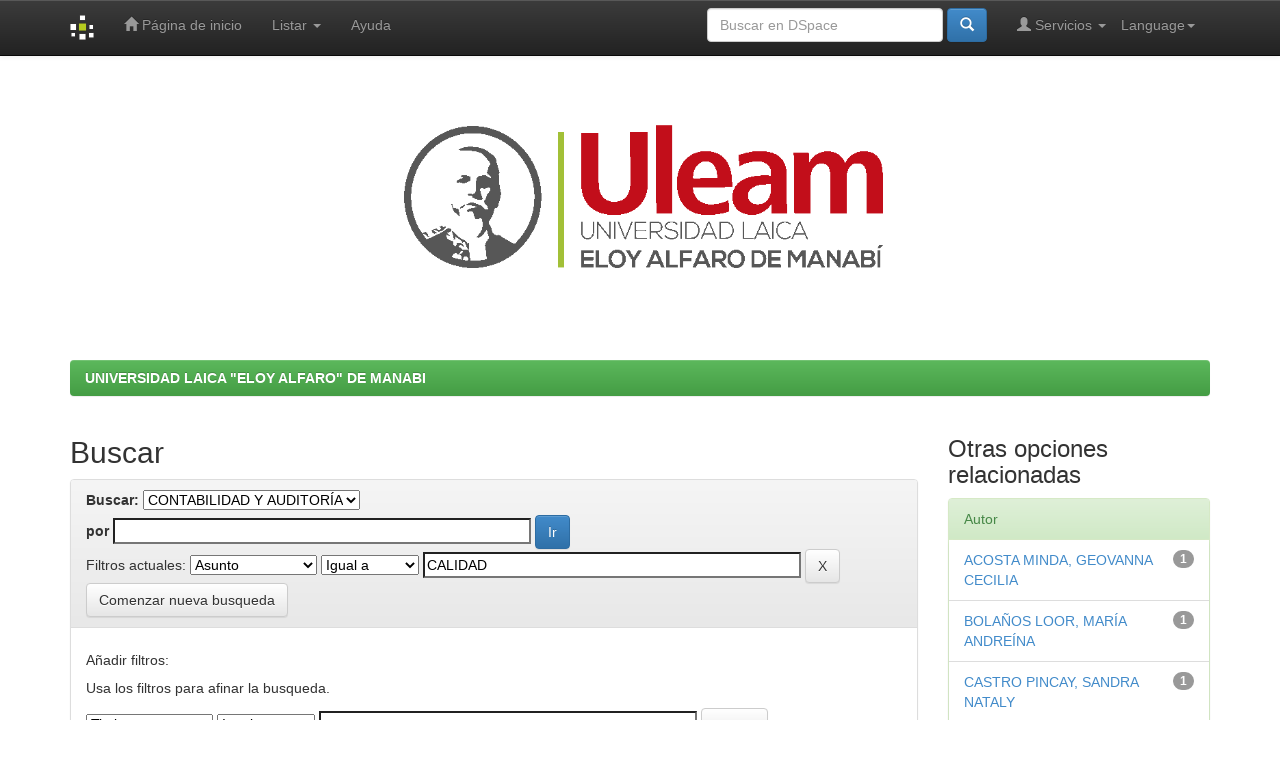

--- FILE ---
content_type: text/html;charset=UTF-8
request_url: https://repositorio.uleam.edu.ec/handle/123456789/438/simple-search?filterquery=CALIDAD&filtername=subject&filtertype=equals
body_size: 42685
content:


















<!DOCTYPE html>
<html>
    <head>
        <title>UNIVERSIDAD LAICA "ELOY ALFARO" DE MANABI: Buscar</title>
        <meta http-equiv="Content-Type" content="text/html; charset=UTF-8" />
        <meta name="Generator" content="DSpace 6.3-SNAPSHOT" />
        <meta name="viewport" content="width=device-width, initial-scale=1.0">
        <link rel="shortcut icon" href="/favicon.ico" type="image/x-icon"/>
        <link rel="stylesheet" href="/static/css/jquery-ui-1.10.3.custom/redmond/jquery-ui-1.10.3.custom.css" type="text/css" />
        <link rel="stylesheet" href="/static/css/bootstrap/bootstrap.min.css" type="text/css" />
        <link rel="stylesheet" href="/static/css/bootstrap/bootstrap-theme.min.css" type="text/css" />
        <link rel="stylesheet" href="/static/css/bootstrap/dspace-theme.css" type="text/css" />
        
        <link rel="search" type="application/opensearchdescription+xml" href="/open-search/description.xml" title="DSpace"/>
        

        <script type='text/javascript' src="/static/js/jquery/jquery-1.10.2.min.js"></script>
        <script type='text/javascript' src='/static/js/jquery/jquery-ui-1.10.3.custom.min.js'></script>
        <script type='text/javascript' src='/static/js/bootstrap/bootstrap.min.js'></script>
        <script type='text/javascript' src='/static/js/holder.js'></script>
        <script type="text/javascript" src="/utils.js"></script>
        <script type="text/javascript" src="/static/js/choice-support.js"></script>
        


    
    


        
        <script type="text/javascript">
	var jQ = jQuery.noConflict();
	jQ(document).ready(function() {
		jQ( "#spellCheckQuery").click(function(){
			jQ("#query").val(jQ(this).attr('data-spell'));
			jQ("#main-query-submit").click();
		});
		jQ( "#filterquery" )
			.autocomplete({
				source: function( request, response ) {
					jQ.ajax({
						url: "/json/discovery/autocomplete?query=&filter_field_1=subject&filter_type_1=equals&filter_value_1=CALIDAD",
						dataType: "json",
						cache: false,
						data: {
							auto_idx: jQ("#filtername").val(),
							auto_query: request.term,
							auto_sort: 'count',
							auto_type: jQ("#filtertype").val(),
							location: '123456789/438'	
						},
						success: function( data ) {
							response( jQ.map( data.autocomplete, function( item ) {
								var tmp_val = item.authorityKey;
								if (tmp_val == null || tmp_val == '')
								{
									tmp_val = item.displayedValue;
								}
								return {
									label: item.displayedValue + " (" + item.count + ")",
									value: tmp_val
								};
							}))			
						}
					})
				}
			});
	});
	function validateFilters() {
		return document.getElementById("filterquery").value.length > 0;
	}
</script>
        


        <!-- HTML5 shim and Respond.js IE8 support of HTML5 elements and media queries -->
        <!--[if lt IE 9]>
          <script src="/static/js/html5shiv.js"></script>
          <script src="/static/js/respond.min.js"></script>
        <![endif]-->
    </head>

    
    
    <body class="undernavigation">
        <a class="sr-only" href="#content">Skip navigation</a>
        <header class="navbar navbar-inverse navbar-fixed-top">    
            
            <div class="container">
                

























       <div class="navbar-header">
         <button type="button" class="navbar-toggle" data-toggle="collapse" data-target=".navbar-collapse">
           <span class="icon-bar"></span>
           <span class="icon-bar"></span>
           <span class="icon-bar"></span>
         </button>
         <a class="navbar-brand" href="/"><img height="25" src="/image/dspace-logo-only.png" alt="DSpace logo" /></a>
       </div>
       <nav class="collapse navbar-collapse bs-navbar-collapse" role="navigation">
         <ul class="nav navbar-nav">
           <li class=""><a href="/"><span class="glyphicon glyphicon-home"></span> Página de inicio </a></li>
                
           <li class="dropdown">
             <a href="#" class="dropdown-toggle" data-toggle="dropdown">Listar  <b class="caret"></b></a>
             <ul class="dropdown-menu">
               <li><a href="/community-list">Comunidades </a></li>
				<li class="divider"></li>
        <li class="dropdown-header">Buscar elementos por:</li>
				
				
				
				      			<li><a href="/browse?type=dateissued">Fecha Publicación</a></li>
					
				      			<li><a href="/browse?type=author">Autor</a></li>
					
				      			<li><a href="/browse?type=title">Título</a></li>
					
				      			<li><a href="/browse?type=subject">Materia</a></li>
					
				    
				

            </ul>
          </li>
          <li class=""><script type="text/javascript">
<!-- Javascript starts here
document.write('<a href="#" onClick="var popupwin = window.open(\'/help/index.html\',\'dspacepopup\',\'height=600,width=550,resizable,scrollbars\');popupwin.focus();return false;">Ayuda <\/a>');
// -->
</script><noscript><a href="/help/index.html" target="dspacepopup">Ayuda </a></noscript></li>
       </ul>

 
    <div class="nav navbar-nav navbar-right">
	 <ul class="nav navbar-nav navbar-right">
      <li class="dropdown">
       <a href="#" class="dropdown-toggle" data-toggle="dropdown">Language<b class="caret"></b></a>
        <ul class="dropdown-menu">
 
      <li>
        <a onclick="javascript:document.repost.locale.value='es';
                  document.repost.submit();" href="http://repositorio.uleam.edu.ec/handle/123456789/438/simple-search?locale=es">
         español
       </a>
      </li>
 
      <li>
        <a onclick="javascript:document.repost.locale.value='en';
                  document.repost.submit();" href="http://repositorio.uleam.edu.ec/handle/123456789/438/simple-search?locale=en">
         English
       </a>
      </li>
 
     </ul>
    </li>
    </ul>
  </div>
 
 
       <div class="nav navbar-nav navbar-right">
		<ul class="nav navbar-nav navbar-right">
         <li class="dropdown">
         
             <a href="#" class="dropdown-toggle" data-toggle="dropdown"><span class="glyphicon glyphicon-user"></span> Servicios  <b class="caret"></b></a>
	             
             <ul class="dropdown-menu">
               <li><a href="/mydspace">Mi DSpace </a></li>
               <li><a href="/subscribe">Alertas </a></li>
               <li><a href="/profile">Editar perfil </a></li>

		
             </ul>
           </li>
          </ul>
          
	
	<form method="get" action="/simple-search" class="navbar-form navbar-right">
	    <div class="form-group">
          <input type="text" class="form-control" placeholder="Buscar en&nbsp;DSpace " name="query" id="tequery" size="25"/>
        </div>
        <button type="submit" class="btn btn-primary"><span class="glyphicon glyphicon-search"></span></button>

	</form></div>
    </nav>

            </div>
            
        </header>

        <main id="content" role="main">
            <div class="container banner">
                <div class="row">
                    <!-- <div class="col-md-9 brand">
                         <h1>DSpace <small>JSPUI</small></h1>
                         <h4>DSpace almacena y facilita el acceso abierto a todo tipo de contenido digital incluyendo texto, imágenes, vídeos y colecciones de datos.</h4> <a href="http://www.dspace.org" class="btn btn-primary">Leer más</a> 
                     </div>-->
                    <div class="col-md-9">
                        <img class="pull-right" src="/image/logo.gif" alt="DSpace logo" width="60%" height="60%">        </div>
                </div>
            </div>
            <br/>
            
            
            <div class="container">
                



  

<ol class="breadcrumb btn-success">

  <li><a href="/">UNIVERSIDAD LAICA "ELOY ALFARO" DE MANABI</a></li>

</ol>

            </div>                
            


            
            <div class="container">
                
                <div class="row">
                    <div class="col-md-9">
                        	







































    

<h2>Buscar</h2>

<div class="discovery-search-form panel panel-default">
    
	<div class="discovery-query panel-heading">
    <form action="simple-search" method="get">
        <label for="tlocation">
         	Buscar: 
        </label>
        <select name="location" id="tlocation">

            <option value="/">Todo DSpace </option>

            <option value="123456789/438" selected="selected">
                CONTABILIDAD Y AUDITORÍA
            </option>

            <option value="123456789/439" >
                CONTABILIDAD Y AUDITORÍA
            </option>

        </select><br/>
        <label for="query">por </label>
        <input type="text" size="50" id="query" name="query" value=""/>
        <input type="submit" id="main-query-submit" class="btn btn-primary" value="Ir " />
                  
        <input type="hidden" value="10" name="rpp" />
        <input type="hidden" value="score" name="sort_by" />
        <input type="hidden" value="desc" name="order" />
                                
		<div class="discovery-search-appliedFilters">
		<span>Filtros actuales:</span>
		
			    <select id="filter_field_1" name="filter_field_1">
				<option value="title">Titulo</option><option value="author">Autor</option><option value="subject" selected="selected">Asunto</option><option value="dateIssued">Fecha publicado</option><option value="has_content_in_original_bundle">Has File(s)</option>
				</select>
				<select id="filter_type_1" name="filter_type_1">
				<option value="equals" selected="selected">Igual a</option><option value="contains">Contiene</option><option value="authority">ID</option><option value="notequals">No igual a</option><option value="notcontains">No contiene</option><option value="notauthority">No es ID</option>
				</select>
				<input type="text" id="filter_value_1" name="filter_value_1" value="CALIDAD" size="45"/>
				<input class="btn btn-default" type="submit" id="submit_filter_remove_1" name="submit_filter_remove_1" value="X" />
				<br/>
				
		</div>

<a class="btn btn-default" href="/simple-search">Comenzar nueva busqueda</a>	
		</form>
		</div>

		<div class="discovery-search-filters panel-body">
		<h5>Añadir filtros:</h5>
		<p class="discovery-search-filters-hint">Usa los filtros para afinar la busqueda.</p>
		<form action="simple-search" method="get">
		<input type="hidden" value="123456789&#x2F;438" name="location" />
		<input type="hidden" value="" name="query" />
		
				    <input type="hidden" id="filter_field_1" name="filter_field_1" value="subject" />
					<input type="hidden" id="filter_type_1" name="filter_type_1" value="equals" />
					<input type="hidden" id="filter_value_1" name="filter_value_1" value="CALIDAD" />
					
		<select id="filtername" name="filtername">
		<option value="title">Titulo</option><option value="author">Autor</option><option value="subject">Asunto</option><option value="dateIssued">Fecha publicado</option><option value="has_content_in_original_bundle">Has File(s)</option>
		</select>
		<select id="filtertype" name="filtertype">
		<option value="equals">Igual a</option><option value="contains">Contiene</option><option value="authority">ID</option><option value="notequals">No igual a</option><option value="notcontains">No contiene</option><option value="notauthority">No es ID</option>
		</select>
		<input type="text" id="filterquery" name="filterquery" size="45" required="required" />
		<input type="hidden" value="10" name="rpp" />
		<input type="hidden" value="score" name="sort_by" />
		<input type="hidden" value="desc" name="order" />
		<input class="btn btn-default" type="submit" value="Añadir" onclick="return validateFilters()" />
		</form>
		</div>        

        
   <div class="discovery-pagination-controls panel-footer">
   <form action="simple-search" method="get">
   <input type="hidden" value="123456789&#x2F;438" name="location" />
   <input type="hidden" value="" name="query" />
	
				    <input type="hidden" id="filter_field_1" name="filter_field_1" value="subject" />
					<input type="hidden" id="filter_type_1" name="filter_type_1" value="equals" />
					<input type="hidden" id="filter_value_1" name="filter_value_1" value="CALIDAD" />
						
           <label for="rpp">Resultados por página</label>
           <select name="rpp" id="rpp">

                   <option value="5" >5</option>

                   <option value="10" selected="selected">10</option>

                   <option value="15" >15</option>

                   <option value="20" >20</option>

                   <option value="25" >25</option>

                   <option value="30" >30</option>

                   <option value="35" >35</option>

                   <option value="40" >40</option>

                   <option value="45" >45</option>

                   <option value="50" >50</option>

                   <option value="55" >55</option>

                   <option value="60" >60</option>

                   <option value="65" >65</option>

                   <option value="70" >70</option>

                   <option value="75" >75</option>

                   <option value="80" >80</option>

                   <option value="85" >85</option>

                   <option value="90" >90</option>

                   <option value="95" >95</option>

                   <option value="100" >100</option>

           </select>
           &nbsp;|&nbsp;

               <label for="sort_by">Ordenar por</label>
               <select name="sort_by" id="sort_by">
                   <option value="score">Relevancia</option>
 <option value="dc.title_sort" >Título</option> <option value="dc.date.issued_dt" >Fecha de Subida</option>
               </select>

           <label for="order">En orden</label>
           <select name="order" id="order">
               <option value="ASC" >Ascendente</option>
               <option value="DESC" selected="selected">Descendente</option>
           </select>
           <label for="etal">Autor/registro</label>
           <select name="etal" id="etal">

               <option value="0" selected="selected">Todo</option>
<option value="1" >1</option>
                       <option value="5" >5</option>

                       <option value="10" >10</option>

                       <option value="15" >15</option>

                       <option value="20" >20</option>

                       <option value="25" >25</option>

                       <option value="30" >30</option>

                       <option value="35" >35</option>

                       <option value="40" >40</option>

                       <option value="45" >45</option>

                       <option value="50" >50</option>

           </select>
           <input class="btn btn-default" type="submit" name="submit_search" value="Actualizar" />


</form>
   </div>
</div>   

<hr/>
<div class="discovery-result-pagination row container">

    
	<div class="alert alert-info">Resultados 1-10 de 11. </div>
    <ul class="pagination pull-right">
	<li class="disabled"><span>Anterior </span></li>
	
	<li class="active"><span>1</span></li>

	
	
	<li><a href="/handle/123456789/438/simple-search?query=&amp;filter_field_1=subject&amp;filter_type_1=equals&amp;filter_value_1=CALIDAD&amp;sort_by=score&amp;order=desc&amp;rpp=10&amp;etal=0&amp;start=10">2</a></li>

	<li><a href="/handle/123456789/438/simple-search?query=&amp;filter_field_1=subject&amp;filter_type_1=equals&amp;filter_value_1=CALIDAD&amp;sort_by=score&amp;order=desc&amp;rpp=10&amp;etal=0&amp;start=10">Siguiente </a></li>
	</ul>
<!-- give a content to the div -->
</div>
<div class="discovery-result-results">





    <div class="panel panel-info">
    <div class="panel-heading">Resultados por ítem: </div>
    <table align="center" class="table" summary="This table browses all dspace content">
<colgroup><col width="130" /><col width="60%" /><col width="40%" /></colgroup>
<tr>
<th id="t1" class="oddRowEvenCol">Fecha de publicación</th><th id="t2" class="oddRowOddCol">Título</th><th id="t3" class="oddRowEvenCol">Autor(es)</th></tr><tr><td headers="t1" ><em>2017-05</em></td><td headers="t2" ><a href="/handle/123456789/1502">AUDITORÍA&#x20;DE&#x20;GESTIÓN&#x20;A&#x20;LA&#x20;CALIDAD&#x20;DE&#x20;LOS&#x20;SERVICIOS&#x20;OFRECIDOS&#x20;POR&#x20;LA&#x20;COOPERATIVA&#x20;DE&#x20;AHORRO&#x20;Y&#x20;CRÉDITO&#x20;COACMES.</a></td><td headers="t3" ><em><a href="/browse?type=author&amp;value=LUENGO+CEDE%C3%91O%2C+NATHALIA+JACQUELINE">LUENGO&#x20;CEDEÑO,&#x20;NATHALIA&#x20;JACQUELINE</a></em></td></tr>
<tr><td headers="t1" ><em>2019-01</em></td><td headers="t2" ><a href="/handle/123456789/2001">GESTIÓN&#x20;DE&#x20;CALIDAD,&#x20;NORMA&#x20;ISO&#x20;9001-2015&#x20;EN&#x20;LA&#x20;PRODUCTIVIDAD&#x20;DEL&#x20;CAFÉ&#x20;Y&#x20;SUS&#x20;RESULTADOS&#x20;ECONÓMICOS&#x20;FINANCIEROS&#x20;DE&#x20;LOS&#x20;MIEMBROS&#x20;DE&#x20;LA&#x20;ASOCIACIÓN&#x20;NACIONAL&#x20;DE&#x20;EXPORTADORES&#x20;DE&#x20;CAFÉ&#x20;DEL&#x20;CANTÓN&#x20;MANTA.</a></td><td headers="t3" ><em><a href="/browse?type=author&amp;value=BOLA%C3%91OS+LOOR%2C+MAR%C3%8DA+ANDRE%C3%8DNA">BOLAÑOS&#x20;LOOR,&#x20;MARÍA&#x20;ANDREÍNA</a></em></td></tr>
<tr><td headers="t1" ><em>2016</em></td><td headers="t2" ><a href="/handle/123456789/2412">ANÁLISIS&#x20;DE&#x20;LA&#x20;CALIDAD&#x20;DE&#x20;ATENCIÓN&#x20;RELACIONADA&#x20;CON&#x20;EL&#x20;GRADO&#x20;DE&#x20;SATISFACCIÓN&#x20;DE&#x20;LOS&#x20;PACIENTES&#x20;DEL&#x20;CENTRO&#x20;DE&#x20;SALUD&#x20;BAJO&#x20;DE&#x20;LA&#x20;PALMA&#x20;TIPO&#x20;&quot;A&quot;&#x20;DEL&#x20;CANTÓN&#x20;MONTECRISTI,&#x20;DE&#x20;LA&#x20;PROVINCIA&#x20;DE&#x20;MANABÍ.</a></td><td headers="t3" ><em><a href="/browse?type=author&amp;value=SANTANA+MERO%2C+GLORIA+LILIANA">SANTANA&#x20;MERO,&#x20;GLORIA&#x20;LILIANA</a></em></td></tr>
<tr><td headers="t1" ><em>2016</em></td><td headers="t2" ><a href="/handle/123456789/2432">DISEÑO&#x20;DE&#x20;UNA&#x20;GUÍA&#x20;DE&#x20;IMPLEMENTACIÓN&#x20;DE&#x20;LA&#x20;NORMA&#x20;ISO&#x20;9001:2015&#x20;COMO&#x20;HERRAMIENTA&#x20;PRÁCTICA&#x20;PARA&#x20;MEJORAR&#x20;EL&#x20;RENDIMIENTO&#x20;OPERATIVO&#x20;DE&#x20;LAS&#x20;PYMES&#x20;DE&#x20;MANTA.</a></td><td headers="t3" ><em><a href="/browse?type=author&amp;value=CASTRO+PINCAY%2C+SANDRA+NATALY">CASTRO&#x20;PINCAY,&#x20;SANDRA&#x20;NATALY</a></em></td></tr>
<tr><td headers="t1" ><em>2021</em></td><td headers="t2" ><a href="/handle/123456789/3478">ANÁLISIS&#x20;DE&#x20;LA&#x20;GESTIÓN&#x20;ADMINISTRATIVA&#x20;PARA&#x20;MEJORAR&#x20;LOS&#x20;PROCESOS&#x20;OPERACIONALES&#x20;DE&#x20;LA&#x20;DISTRIBUIDORA&#x20;PROCESADORA&#x20;DE&#x20;PESCA&#x20;DISPROPESCA&#x20;S.A.&#x20;DEL&#x20;CANTÓN&#x20;MONTECRISTI,&#x20;PROVINCIA&#x20;DE&#x20;MANABÍ.</a></td><td headers="t3" ><em><a href="/browse?type=author&amp;value=LOOR+NAVARRETE%2C+KAREN+DAYANA">LOOR&#x20;NAVARRETE,&#x20;KAREN&#x20;DAYANA</a></em></td></tr>
<tr><td headers="t1" ><em>2019</em></td><td headers="t2" ><a href="/handle/123456789/3484">ANÁLISIS&#x20;DE&#x20;LOS&#x20;PROCESOS&#x20;EN&#x20;LA&#x20;FABRICACIÓN&#x20;DE&#x20;REDES&#x20;DE&#x20;PESCA&#x20;PARA&#x20;EL&#x20;MEJORAMIENTO&#x20;DEL&#x20;SISTEMA&#x20;DE&#x20;GESTIÓN&#x20;BAJO&#x20;LA&#x20;NORMA&#x20;ISO&#x20;9001:2015&#x20;DE&#x20;LA&#x20;EMPRESA&#x20;ANCLAMAR&#x20;CÍA.&#x20;LTDA.&#x20;DE&#x20;LA&#x20;CIUDAD&#x20;DE&#x20;MANTA.</a></td><td headers="t3" ><em><a href="/browse?type=author&amp;value=MORA+CH%C3%81VEZ%2C+ALLISSON+ANDREA">MORA&#x20;CHÁVEZ,&#x20;ALLISSON&#x20;ANDREA</a></em></td></tr>
<tr><td headers="t1" ><em>2020</em></td><td headers="t2" ><a href="/handle/123456789/3491">ANÁLISIS&#x20;DEL&#x20;SISTEMA&#x20;INTEGRADO&#x20;DE&#x20;GESTIÓN&#x20;DE&#x20;LA&#x20;CALIDAD&#x20;ISO&#x20;9001:2015&#x20;Y&#x20;SU&#x20;IMPACTO&#x20;EN&#x20;EL&#x20;PROCESO&#x20;DE&#x20;EVALUACIÓN&#x20;DE&#x20;PROVEEDORES&#x20;DURANTE&#x20;EL&#x20;PERIODO&#x20;2018-2019&#x20;DE&#x20;LA&#x20;ESCUELA&#x20;DE&#x20;CONDUCCIÓN&#x20;SINDICATO&#x20;DE&#x20;CHOFERES&#x20;PROFESIONALES&#x20;DE&#x20;TARQUI.</a></td><td headers="t3" ><em><a href="/browse?type=author&amp;value=ACOSTA+MINDA%2C+GEOVANNA+CECILIA">ACOSTA&#x20;MINDA,&#x20;GEOVANNA&#x20;CECILIA</a></em></td></tr>
<tr><td headers="t1" ><em>2024</em></td><td headers="t2" ><a href="/handle/123456789/6306">La&#x20;Norma&#x20;ISO&#x20;9001:2015,&#x20;y&#x20;su&#x20;eficacia&#x20;en&#x20;los&#x20;servicios&#x20;estudiantiles&#x20;del&#x20;departamento&#x20;de&#x20;Bienestar&#x20;Universitario&#x20;de&#x20;la&#x20;ULEAM.</a></td><td headers="t3" ><em><a href="/browse?type=author&amp;value=Delgado+%C3%81vila%2C+Tatiana+Nagely">Delgado&#x20;Ávila,&#x20;Tatiana&#x20;Nagely</a>; <a href="/browse?type=author&amp;value=Pincay+V%C3%A9lez%2C+Mariana+Jes%C3%BAs">Pincay&#x20;Vélez,&#x20;Mariana&#x20;Jesús</a></em></td></tr>
<tr><td headers="t1" ><em>2024</em></td><td headers="t2" ><a href="/handle/123456789/6304">Optimización&#x20;de&#x20;la&#x20;gestión&#x20;de&#x20;calidad&#x20;en&#x20;la&#x20;panadería&#x20;Gusto&#x20;y&#x20;Deleite&#x20;a&#x20;través&#x20;de&#x20;la&#x20;aplicación&#x20;de&#x20;la&#x20;Norma&#x20;ISO&#x20;22000.</a></td><td headers="t3" ><em><a href="/browse?type=author&amp;value=Pazmi%C3%B1o+Rodr%C3%ADguez%2C+Dayana+Yamileth">Pazmiño&#x20;Rodríguez,&#x20;Dayana&#x20;Yamileth</a></em></td></tr>
<tr><td headers="t1" ><em>2024</em></td><td headers="t2" ><a href="/handle/123456789/6259">La&#x20;gestión&#x20;de&#x20;calidad&#x20;y&#x20;su&#x20;incidencia&#x20;en&#x20;los&#x20;niveles&#x20;de&#x20;efectividad&#x20;en&#x20;la&#x20;prestación&#x20;de&#x20;servicios&#x20;de&#x20;la&#x20;EP-ULEAM.</a></td><td headers="t3" ><em><a href="/browse?type=author&amp;value=Cede%C3%B1o+Andaluz%2C+Landy+Valeria">Cedeño&#x20;Andaluz,&#x20;Landy&#x20;Valeria</a></em></td></tr>
</table>

    </div>

</div>


















</div>
<div class="col-md-3">
    


<h3 class="facets">Otras opciones relacionadas</h3>
<div id="facets" class="facetsBox">

<div id="facet_author" class="panel panel-success">
	    <div class="panel-heading">Autor</div>
	    <ul class="list-group"><li class="list-group-item"><span class="badge">1</span> <a href="/handle/123456789/438/simple-search?query=&amp;sort_by=score&amp;order=desc&amp;rpp=10&amp;filter_field_1=subject&amp;filter_type_1=equals&amp;filter_value_1=CALIDAD&amp;etal=0&amp;filtername=author&amp;filterquery=ACOSTA+MINDA%2C+GEOVANNA+CECILIA&amp;filtertype=equals"
                title="Filter by ACOSTA MINDA, GEOVANNA CECILIA">
                ACOSTA MINDA, GEOVANNA CECILIA</a></li><li class="list-group-item"><span class="badge">1</span> <a href="/handle/123456789/438/simple-search?query=&amp;sort_by=score&amp;order=desc&amp;rpp=10&amp;filter_field_1=subject&amp;filter_type_1=equals&amp;filter_value_1=CALIDAD&amp;etal=0&amp;filtername=author&amp;filterquery=BOLA%C3%91OS+LOOR%2C+MAR%C3%8DA+ANDRE%C3%8DNA&amp;filtertype=equals"
                title="Filter by BOLAÑOS LOOR, MARÍA ANDREÍNA">
                BOLAÑOS LOOR, MARÍA ANDREÍNA</a></li><li class="list-group-item"><span class="badge">1</span> <a href="/handle/123456789/438/simple-search?query=&amp;sort_by=score&amp;order=desc&amp;rpp=10&amp;filter_field_1=subject&amp;filter_type_1=equals&amp;filter_value_1=CALIDAD&amp;etal=0&amp;filtername=author&amp;filterquery=CASTRO+PINCAY%2C+SANDRA+NATALY&amp;filtertype=equals"
                title="Filter by CASTRO PINCAY, SANDRA NATALY">
                CASTRO PINCAY, SANDRA NATALY</a></li><li class="list-group-item"><span class="badge">1</span> <a href="/handle/123456789/438/simple-search?query=&amp;sort_by=score&amp;order=desc&amp;rpp=10&amp;filter_field_1=subject&amp;filter_type_1=equals&amp;filter_value_1=CALIDAD&amp;etal=0&amp;filtername=author&amp;filterquery=Cede%C3%B1o+Andaluz%2C+Landy+Valeria&amp;filtertype=equals"
                title="Filter by Cedeño Andaluz, Landy Valeria">
                Cedeño Andaluz, Landy Valeria</a></li><li class="list-group-item"><span class="badge">1</span> <a href="/handle/123456789/438/simple-search?query=&amp;sort_by=score&amp;order=desc&amp;rpp=10&amp;filter_field_1=subject&amp;filter_type_1=equals&amp;filter_value_1=CALIDAD&amp;etal=0&amp;filtername=author&amp;filterquery=Delgado+%C3%81vila%2C+Tatiana+Nagely&amp;filtertype=equals"
                title="Filter by Delgado Ávila, Tatiana Nagely">
                Delgado Ávila, Tatiana Nagely</a></li><li class="list-group-item"><span class="badge">1</span> <a href="/handle/123456789/438/simple-search?query=&amp;sort_by=score&amp;order=desc&amp;rpp=10&amp;filter_field_1=subject&amp;filter_type_1=equals&amp;filter_value_1=CALIDAD&amp;etal=0&amp;filtername=author&amp;filterquery=Espinoza+Bowen%2C+Nallely+Esthefania&amp;filtertype=equals"
                title="Filter by Espinoza Bowen, Nallely Esthefania">
                Espinoza Bowen, Nallely Esthefania</a></li><li class="list-group-item"><span class="badge">1</span> <a href="/handle/123456789/438/simple-search?query=&amp;sort_by=score&amp;order=desc&amp;rpp=10&amp;filter_field_1=subject&amp;filter_type_1=equals&amp;filter_value_1=CALIDAD&amp;etal=0&amp;filtername=author&amp;filterquery=LOOR+NAVARRETE%2C+KAREN+DAYANA&amp;filtertype=equals"
                title="Filter by LOOR NAVARRETE, KAREN DAYANA">
                LOOR NAVARRETE, KAREN DAYANA</a></li><li class="list-group-item"><span class="badge">1</span> <a href="/handle/123456789/438/simple-search?query=&amp;sort_by=score&amp;order=desc&amp;rpp=10&amp;filter_field_1=subject&amp;filter_type_1=equals&amp;filter_value_1=CALIDAD&amp;etal=0&amp;filtername=author&amp;filterquery=LUENGO+CEDE%C3%91O%2C+NATHALIA+JACQUELINE&amp;filtertype=equals"
                title="Filter by LUENGO CEDEÑO, NATHALIA JACQUELINE">
                LUENGO CEDEÑO, NATHALIA JACQUELINE</a></li><li class="list-group-item"><span class="badge">1</span> <a href="/handle/123456789/438/simple-search?query=&amp;sort_by=score&amp;order=desc&amp;rpp=10&amp;filter_field_1=subject&amp;filter_type_1=equals&amp;filter_value_1=CALIDAD&amp;etal=0&amp;filtername=author&amp;filterquery=MORA+CH%C3%81VEZ%2C+ALLISSON+ANDREA&amp;filtertype=equals"
                title="Filter by MORA CHÁVEZ, ALLISSON ANDREA">
                MORA CHÁVEZ, ALLISSON ANDREA</a></li><li class="list-group-item"><span class="badge">1</span> <a href="/handle/123456789/438/simple-search?query=&amp;sort_by=score&amp;order=desc&amp;rpp=10&amp;filter_field_1=subject&amp;filter_type_1=equals&amp;filter_value_1=CALIDAD&amp;etal=0&amp;filtername=author&amp;filterquery=Pazmi%C3%B1o+Rodr%C3%ADguez%2C+Dayana+Yamileth&amp;filtertype=equals"
                title="Filter by Pazmiño Rodríguez, Dayana Yamileth">
                Pazmiño Rodríguez, Dayana Yamileth</a></li><li class="list-group-item"><span style="visibility: hidden;">.</span>
	        
            
            <a href="/handle/123456789/438/simple-search?query=&amp;sort_by=score&amp;order=desc&amp;rpp=10&amp;filter_field_1=subject&amp;filter_type_1=equals&amp;filter_value_1=CALIDAD&amp;etal=0&amp;author_page=1"><span class="pull-right">next ></span></a>
            </li></ul></div><div id="facet_subject" class="panel panel-success">
	    <div class="panel-heading">Título</div>
	    <ul class="list-group"><li class="list-group-item"><span class="badge">6</span> <a href="/handle/123456789/438/simple-search?query=&amp;sort_by=score&amp;order=desc&amp;rpp=10&amp;filter_field_1=subject&amp;filter_type_1=equals&amp;filter_value_1=CALIDAD&amp;etal=0&amp;filtername=subject&amp;filterquery=SISTEMA+DE+GESTI%C3%93N&amp;filtertype=equals"
                title="Filter by SISTEMA DE GESTIÓN">
                SISTEMA DE GESTIÓN</a></li><li class="list-group-item"><span class="badge">4</span> <a href="/handle/123456789/438/simple-search?query=&amp;sort_by=score&amp;order=desc&amp;rpp=10&amp;filter_field_1=subject&amp;filter_type_1=equals&amp;filter_value_1=CALIDAD&amp;etal=0&amp;filtername=subject&amp;filterquery=NORMATIVAS&amp;filtertype=equals"
                title="Filter by NORMATIVAS">
                NORMATIVAS</a></li><li class="list-group-item"><span class="badge">3</span> <a href="/handle/123456789/438/simple-search?query=&amp;sort_by=score&amp;order=desc&amp;rpp=10&amp;filter_field_1=subject&amp;filter_type_1=equals&amp;filter_value_1=CALIDAD&amp;etal=0&amp;filtername=subject&amp;filterquery=AUDITOR%C3%8DA&amp;filtertype=equals"
                title="Filter by AUDITORÍA">
                AUDITORÍA</a></li><li class="list-group-item"><span class="badge">1</span> <a href="/handle/123456789/438/simple-search?query=&amp;sort_by=score&amp;order=desc&amp;rpp=10&amp;filter_field_1=subject&amp;filter_type_1=equals&amp;filter_value_1=CALIDAD&amp;etal=0&amp;filtername=subject&amp;filterquery=ACREDITACI%C3%93N&amp;filtertype=equals"
                title="Filter by ACREDITACIÓN">
                ACREDITACIÓN</a></li><li class="list-group-item"><span class="badge">1</span> <a href="/handle/123456789/438/simple-search?query=&amp;sort_by=score&amp;order=desc&amp;rpp=10&amp;filter_field_1=subject&amp;filter_type_1=equals&amp;filter_value_1=CALIDAD&amp;etal=0&amp;filtername=subject&amp;filterquery=ADMINISTRACI%C3%93N&amp;filtertype=equals"
                title="Filter by ADMINISTRACIÓN">
                ADMINISTRACIÓN</a></li><li class="list-group-item"><span class="badge">1</span> <a href="/handle/123456789/438/simple-search?query=&amp;sort_by=score&amp;order=desc&amp;rpp=10&amp;filter_field_1=subject&amp;filter_type_1=equals&amp;filter_value_1=CALIDAD&amp;etal=0&amp;filtername=subject&amp;filterquery=ALIMENTOS&amp;filtertype=equals"
                title="Filter by ALIMENTOS">
                ALIMENTOS</a></li><li class="list-group-item"><span class="badge">1</span> <a href="/handle/123456789/438/simple-search?query=&amp;sort_by=score&amp;order=desc&amp;rpp=10&amp;filter_field_1=subject&amp;filter_type_1=equals&amp;filter_value_1=CALIDAD&amp;etal=0&amp;filtername=subject&amp;filterquery=AN%C3%81LISIS+FINANCIERO&amp;filtertype=equals"
                title="Filter by ANÁLISIS FINANCIERO">
                ANÁLISIS FINANCIERO</a></li><li class="list-group-item"><span class="badge">1</span> <a href="/handle/123456789/438/simple-search?query=&amp;sort_by=score&amp;order=desc&amp;rpp=10&amp;filter_field_1=subject&amp;filter_type_1=equals&amp;filter_value_1=CALIDAD&amp;etal=0&amp;filtername=subject&amp;filterquery=ATENCI%C3%93N%2FSERVICIO+AL+CLIENTE&amp;filtertype=equals"
                title="Filter by ATENCIÓN/SERVICIO AL CLIENTE">
                ATENCIÓN/SERVICIO AL CLIENTE</a></li><li class="list-group-item"><span class="badge">1</span> <a href="/handle/123456789/438/simple-search?query=&amp;sort_by=score&amp;order=desc&amp;rpp=10&amp;filter_field_1=subject&amp;filter_type_1=equals&amp;filter_value_1=CALIDAD&amp;etal=0&amp;filtername=subject&amp;filterquery=AUTOEVALUACI%C3%93N&amp;filtertype=equals"
                title="Filter by AUTOEVALUACIÓN">
                AUTOEVALUACIÓN</a></li><li class="list-group-item"><span class="badge">1</span> <a href="/handle/123456789/438/simple-search?query=&amp;sort_by=score&amp;order=desc&amp;rpp=10&amp;filter_field_1=subject&amp;filter_type_1=equals&amp;filter_value_1=CALIDAD&amp;etal=0&amp;filtername=subject&amp;filterquery=CONTROL+DE+CALIDAD&amp;filtertype=equals"
                title="Filter by CONTROL DE CALIDAD">
                CONTROL DE CALIDAD</a></li><li class="list-group-item"><span style="visibility: hidden;">.</span>
	        
            
            <a href="/handle/123456789/438/simple-search?query=&amp;sort_by=score&amp;order=desc&amp;rpp=10&amp;filter_field_1=subject&amp;filter_type_1=equals&amp;filter_value_1=CALIDAD&amp;etal=0&amp;subject_page=1"><span class="pull-right">next ></span></a>
            </li></ul></div><div id="facet_dateIssued" class="panel panel-success">
	    <div class="panel-heading">Fecha de lanzamiento</div>
	    <ul class="list-group"><li class="list-group-item"><span class="badge">3</span> <a href="/handle/123456789/438/simple-search?query=&amp;sort_by=score&amp;order=desc&amp;rpp=10&amp;filter_field_1=subject&amp;filter_type_1=equals&amp;filter_value_1=CALIDAD&amp;etal=0&amp;filtername=dateIssued&amp;filterquery=2024&amp;filtertype=equals"
                title="Filter by 2024">
                2024</a></li><li class="list-group-item"><span class="badge">2</span> <a href="/handle/123456789/438/simple-search?query=&amp;sort_by=score&amp;order=desc&amp;rpp=10&amp;filter_field_1=subject&amp;filter_type_1=equals&amp;filter_value_1=CALIDAD&amp;etal=0&amp;filtername=dateIssued&amp;filterquery=2016&amp;filtertype=equals"
                title="Filter by 2016">
                2016</a></li><li class="list-group-item"><span class="badge">2</span> <a href="/handle/123456789/438/simple-search?query=&amp;sort_by=score&amp;order=desc&amp;rpp=10&amp;filter_field_1=subject&amp;filter_type_1=equals&amp;filter_value_1=CALIDAD&amp;etal=0&amp;filtername=dateIssued&amp;filterquery=2019&amp;filtertype=equals"
                title="Filter by 2019">
                2019</a></li><li class="list-group-item"><span class="badge">1</span> <a href="/handle/123456789/438/simple-search?query=&amp;sort_by=score&amp;order=desc&amp;rpp=10&amp;filter_field_1=subject&amp;filter_type_1=equals&amp;filter_value_1=CALIDAD&amp;etal=0&amp;filtername=dateIssued&amp;filterquery=2017&amp;filtertype=equals"
                title="Filter by 2017">
                2017</a></li><li class="list-group-item"><span class="badge">1</span> <a href="/handle/123456789/438/simple-search?query=&amp;sort_by=score&amp;order=desc&amp;rpp=10&amp;filter_field_1=subject&amp;filter_type_1=equals&amp;filter_value_1=CALIDAD&amp;etal=0&amp;filtername=dateIssued&amp;filterquery=2020&amp;filtertype=equals"
                title="Filter by 2020">
                2020</a></li><li class="list-group-item"><span class="badge">1</span> <a href="/handle/123456789/438/simple-search?query=&amp;sort_by=score&amp;order=desc&amp;rpp=10&amp;filter_field_1=subject&amp;filter_type_1=equals&amp;filter_value_1=CALIDAD&amp;etal=0&amp;filtername=dateIssued&amp;filterquery=2021&amp;filtertype=equals"
                title="Filter by 2021">
                2021</a></li><li class="list-group-item"><span class="badge">1</span> <a href="/handle/123456789/438/simple-search?query=&amp;sort_by=score&amp;order=desc&amp;rpp=10&amp;filter_field_1=subject&amp;filter_type_1=equals&amp;filter_value_1=CALIDAD&amp;etal=0&amp;filtername=dateIssued&amp;filterquery=2025&amp;filtertype=equals"
                title="Filter by 2025">
                2025</a></li></ul></div><div id="facet_has_content_in_original_bundle" class="panel panel-success">
	    <div class="panel-heading">Has File(s)</div>
	    <ul class="list-group"><li class="list-group-item"><span class="badge">11</span> <a href="/handle/123456789/438/simple-search?query=&amp;sort_by=score&amp;order=desc&amp;rpp=10&amp;filter_field_1=subject&amp;filter_type_1=equals&amp;filter_value_1=CALIDAD&amp;etal=0&amp;filtername=has_content_in_original_bundle&amp;filterquery=true&amp;filtertype=equals"
                title="Filter by true">
                true</a></li></ul></div>

</div>


</div>
</div>       

</div>
</main>

<!--
<footer class="navbar navbar-inverse navbar-bottom">
    <div class="container">
        <div class="row">
            <table class="table table-responsive">
                <tbody><tr>
                        <td>
                            <a href="http://rraae.org.ec/">
                                <img src="http://repositorio.cedia.org.ec/image/logorrae.png" style="border:10" alt="Red de Repositorios de Aceso Abierto del Ecuador">
                            </a>
                        </td><td>
                            <a href="http://repositorio.cedia.org.ec">CEDIA</a> |   
                            <a href="http://repositorio.educacionsuperior.gob.ec/">Secretaría Educación Superior, Ciencia, Tecnología e Innovación</a> 	
                            <a href="http://dspace.ucuenca.edu.ec/">Universidad de Cuenca</a>
                            <a href="http://bibdigital.epn.edu.ec/">Escuela Politécnica Nacional</a>
                            <a href="https://repositorio.espe.edu.ec/">Universidad de Fuerzas Armadas ESPE</a>
                            <a href="http://dspace.espoch.edu.ec/">Repositorio Institucional de la Escuela Superior Politécnica de Chimborazo</a>
                            <a href="https://www.dspace.espol.edu.ec/">Escuela Superior Politecnica del Litoral</a>
                            <a href="http://repositorio.uide.edu.ec">Universidad Internacional del Ecuador</a>
                            <a href="http://repositorio.puce.edu.ec/">Pontificia Universidad Católica del Ecuador</a>
                            <a href="http://repositorio.pucesa.edu.ec/">Pontificia Universidad Católica del Ecuador Sede Ambato</a>
                            <a href="http://repositorio.sangregorio.edu.ec/">Repositorio de la Universidad San Gregorio de Portoviejo</a>
                            <a href="http://repositorio.tecsu.edu.ec:8080/jspui/">Tecnológico Sudamericano – Guayaquil</a>
                            <a href="http://dspace.uazuay.edu.ec/">Universidad de Azuay</a>
                            <a href="http://dspace.ucacue.edu.ec/">Universidad Católica de Cuenca</a>
                            <a href="http://www.dspace.uce.edu.ec/">Universidad Central del Ecuador</a>
                            <a href="http://repositorio.ucsg.edu.ec/">Universidad Católica de Santiago de Guayaquil</a>
                            <a href="http://ds0pace.udla.edu.ec/">Universidad De Las Américas</a>
                            <a href="http://www.dspace.ueb.edu.ec">Universidad Estatal de Babahoyo</a>
                            <a href="http://dspace.unach.edu.ec/">Universidad Nacional de Chimborazo</a>
                            <a href="http://repositorio.unae.edu.ec/">Universidad Nacional de Educación</a>
                            <a href="http://repositorio.unemi.edu.ec/">Universidad Estatal de Milagro</a>
                            <a href="http://dspace.uniandes.edu.ec/">Universidad Regional Autónoma de Los Andes</a>
                            <a href="http://repositorio.upec.edu.ec/">Universidad Politécnica Estatal del Carchi</a>
                            <a href="https://dspace.ups.edu.ec/">Universidad Politécnica Salesiana</a>
                            <a href="http://repositorio.usfq.edu.ec/">Universidad San Francisco de Quito</a>
                            <a href="http://repo.uta.edu.ec/"> Universidad Técnica de Ambato</a>
                            <a href="http://dspace.utb.edu.ec/">Universidad Técnica de Babahoyo</a>
                            <a href="http://repositorio.ute.edu.ec/">Universidad Tecnológica Equinoccial</a>
                            <a href="http://repositorio.uti.edu.ec/">Universidad Indoamerica</a>
                            <a href="http://repositorio.utmachala.edu.ec/">Universidad Técnica de Machala</a>
                            <a href="http://repositorio.utn.edu.ec/">Universidad Técnica del Norte</a>
                            <a href="http://dspace.utpl.edu.ec/">Universidad Técnica Particular de Loja</a>
                            <a href="http://repositorio.itb.edu.ec/">Instituto Superior Tecnologico Bolivariano</a>
                            <a href="http://www.dspace.cordillera.edu.ec/">Instituto Tecnológico Cordillera</a>

                        </td>


                    </tr>
                </tbody></table>
        </div>
    </div>

    <div id="designedby" class="container text-muted">
        Theme by <a href="http://www.cineca.it"><img src="/image/logo-cineca-small.png" alt="Logo CINECA"></a>
        <div id="footer_feedback" class="pull-right">                                    
            <p class="text-muted"><a target="_blank" href="http://www.dspace.org/">DSpace Software</a> Copyright&nbsp;©&nbsp;2002-2013&nbsp; <a target="_blank" href="http://www.duraspace.org/">Duraspace</a>&nbsp;-
                <a target="_blank" href="/feedback">Feedback</a>
                <a href="/htmlmap"></a></p>
        </div>
    </div>
</footer>
-->

<footer class="navbar navbar-inverse navbar-bottom">
    <!--inicio del pie -->
    <div class="container">
        <div class="row">
            <table class="table table-responsive">
                <tbody><tr align="center">
                        <td align="right">
                            <a href="http://rraae.org.ec/">
                                <img src="http://repositorio.cedia.org.ec/image/logorrae.png" style="border:10;width:45%;height:60%;" alt="Red de Repositorios de Aceso Abierto del Ecuador">
                            </a>
                        </td><td align="left">

                            <p class="text-muted">Repositorio integrado a la Red de Repositorios de Acceso Abierto del Ecuador - RRAAE
                            </p>
                        </td>


                    </tr>
                </tbody></table>
        </div>
    </div>

    <!--fin del pie-->
    <div id="designedby" class="container text-muted">
        Theme by <a href="http://www.cineca.it"><img src="/image/logo-cineca-small.png" alt="Logo CINECA"></a>
        <div id="footer_feedback" class="pull-right">                                    
            <p class="text-muted"><a target="_blank" href="http://www.dspace.org/">DSpace Software</a> Copyright&nbsp;©&nbsp;2002-2013&nbsp; <a target="_blank" href="http://www.duraspace.org/">Duraspace</a>&nbsp;-
                <a target="_blank" href="/feedback">Feedback</a>
                <a href="/htmlmap"></a></p>
        </div>
    </div>
</footer>
<!--
<footer class="navbar navbar-inverse navbar-bottom">
    <div id="designedby" class="container text-muted">
Theme by <a href="http://www.cineca.it"><img
        src="/image/logo-cineca-small.png"
        alt="Logo CINECA" /></a>
<div id="footer_feedback" class="pull-right">                                    
    <p class="text-muted"><a target="_blank" href="http://www.dspace.org/">DSpace Software</a> Copyright&nbsp;&copy;&nbsp;2002-2008&nbsp;<a target="_blank" href="http://web.mit.edu/">MIT</a>&nbsp;and&nbsp;<a target="_blank" href="http://www.hp.com/">Hewlett-Packard</a>&nbsp;-
        <a target="_blank" href="/feedback">Comentarios </a>
        <a href="/htmlmap"></a></p>
</div>
</div>
</footer>
-->
</body>
</html>
